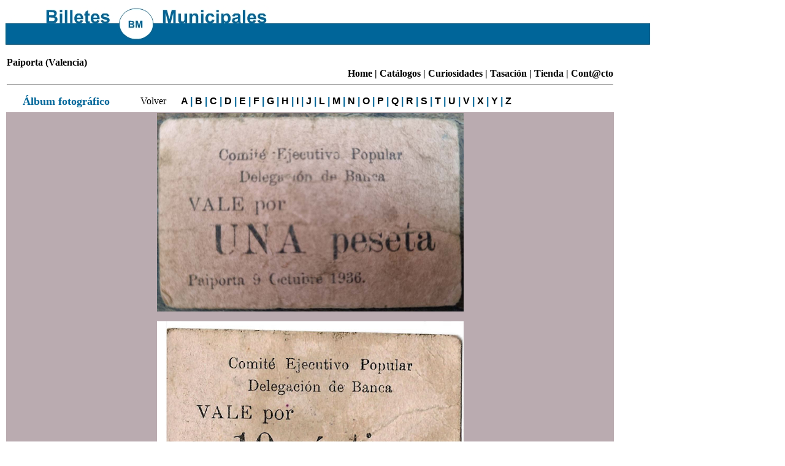

--- FILE ---
content_type: text/html
request_url: https://www.billetesmunicipales.com/paiporta.htm
body_size: 8124
content:
<html data-lt-installed="true">
<head><meta charset="gb18030"><script language="Javascript"> 
<!-- Begin 
document.oncontextmenu = function(){return false} 
// End --> 
</script><!-- C贸digo del Icono -->
	<link href="https://www.billetesmunicipales.com/minilogobilletes.jpg" rel="shortcut icon" type="image/x-icon" /><script language="javascript">

function muestraReloj()
{
if (!document.layers && !document.all && !document.getElementById) return;
var fechacompleta = new Date();
var horas = fechacompleta.getHours();
var minutos = fechacompleta.getMinutes();
var segundos = fechacompleta.getSeconds();
var mt = "AM";
if (horas > 12) {
mt = "PM";
horas = horas - 12;
}
if (horas == 0) horas = 12;
if (minutos <= 9) minutos = "0" + minutos;
if (segundos <= 9) segundos = "0" + segundos;
cadenareloj = "<font size='1' face='verdana' ><b>" + horas + ":" + minutos + ":" + segundos + " " + mt + "</b></font>";

if (document.layers) {
document.layers.spanreloj.document.write(cadenareloj);
document.layers.spanreloj.document.close();
}
else if (document.all) spanreloj.innerHTML = cadenareloj;
else if (document.getElementById) document.getElementById("spanreloj").innerHTML = cadenareloj;
setTimeout("muestraReloj()", 1000);
}

</script><SCRIPT>
var monthNames = new makeArray(12);
monthNames[0] = "Enero";
monthNames[1] = "Febrero";
monthNames[2] = "Marzo";
monthNames[3] = "Abril";
monthNames[4] = "Mayo";
monthNames[5] = "Junio";
monthNames[6] = "Julio";
monthNames[7] = "Agosto";
monthNames[8] = "Septiembre";
monthNames[9] = "Octubre";
monthNames[10] = "Noviembre";
monthNames[11] = "Diciembre";

var dayNames = new makeArray(7);
dayNames[0] = "Domingo";
dayNames[1] = "Lunes";
dayNames[2] = "Martes";
dayNames[3] = "Mi&eacute;rcoles";
dayNames[4] = "Jueves";
dayNames[5] = "Viernes";
dayNames[6] = "S&aacute;bado";

var now = new Date();
var year = now.getYear();

if (year < 2000) year = year + 1900;

function makeArray(len)
{
for (var i = 0; i < len; i++) this[i] = null;
this.length = len;
}

</SCRIPT>
	<style type="text/css"><!--
a {  text-decoration: none}
a:link {  color: #000000; text-decoration: none}
a:hover {  color: #006699; background-color: #FFFFFF}
.Estilo25 {font-family: Verdana, Arial, Helvetica, sans-serif; font-weight: bold; font-size: 18px; color: #333333; }
body {
	background-color: #FFFFFF;
}
.Estilo30 {
	font-family: Arial, Helvetica, sans-serif;
	font-weight: bold;
}
.Estilo35 {color: #006699}
.Estilo37 {color: #006599}
-->
	</style>
	<title>Paiporta</title>
	<script language="JavaScript" type="text/JavaScript">
<!--
function MM_reloadPage(init) {  //reloads the window if Nav4 resized
  if (init==true) with (navigator) {if ((appName=="Netscape")&&(parseInt(appVersion)==4)) {
    document.MM_pgW=innerWidth; document.MM_pgH=innerHeight; onresize=MM_reloadPage; }}
  else if (innerWidth!=document.MM_pgW || innerHeight!=document.MM_pgH) location.reload();
}
MM_reloadPage(true);
//-->
</script>
</head>
<body alink="#000000" data-gr-ext-installed="" data-gramm="false" data-lt-tmp-id="lt-623067" data-new-gr-c-s-check-loaded="14.1038.0" data-new-gr-c-s-loaded="14.1063.0" link="#000000" onload="muestraReloj()" text="#000000" vlink="#000000">
<p><img height="66" src="http://billetesmunicipales.com/BM1.jpg" width="1053" /></p>

<table align="left" bgcolor="#FFFFFF" border="0" height="391" width="995">
	<tbody>
		<tr>
			<td colspan="6" height="24">
			<div align="left"><strong>Paiporta (Valencia)</strong></div>

			<div align="right"><strong><a href="http://www.billetesmunicipales.com">Home</a> | <a href="http://www.billetesmunicipales.com/catalogos.htm">Cat&aacute;logos </a>| <a href="http://www.billetesmunicipales.com/curiosidadesdelasemisiones.htm">Curiosidades </a>| <a href="http://www.billetesmunicipales.com/tasacion.htm" target="_blank">Tasaci&oacute;n </a>| <a href="https://www.billetesmunicipales.com/tienda.htm" target="_blank">Tienda</a>&nbsp;|&nbsp;<a href="mailto:billetesmunicipales@gmail.com">Cont@ct</a>o</strong></div>

			<hr />
			<div align="center"></div>
			</td>
		</tr>
		<tr bgcolor="#006699" bordercolor="#006599">
			<td bgcolor="#FFFFFF" height="21" width="193">
			<div align="center"><font class="sideboxtitle Estilo35"><b><font size="4">&Aacute;lbum fotogr&aacute;fico</font></b></font></div>
			</td>
			<td bgcolor="#FFFFFF" width="83">
			<div align="center"><a href="http://www.billetesmunicipales.com/p.htm">Volver </a></div>
			</td>
			<td bgcolor="#FFFFFF" width="569">
			<div align="left"><span class="Estilo30"><span class="Estilo37"><a href="http://www.billetesmunicipales.com/a.htm">A</a> </span> <a href="http://www.billetesmunicipales.com/b.htm"><span class="Estilo37">|</span> B</a> <span class="Estilo37">|</span><a href="http://www.billetesmunicipales.com/c.htm"> C </a><span class="Estilo37">|</span> <span class="Estilo37"><a href="http://www.billetesmunicipales.com/d.htm">D</a></span> <span class="Estilo37">|</span><a href="http://www.billetesmunicipales.com/e.htm"> E</a> <span class="Estilo37">|</span><a href="http://www.billetesmunicipales.com/f.htm"> F</a> <span class="Estilo37">|</span><a href="http://www.billetesmunicipales.com/g.htm"> G</a> <span class="Estilo37">|</span><a href="http://www.billetesmunicipales.com/h.htm"> H</a> <span class="Estilo37">|</span><a href="http://www.billetesmunicipales.com/i.htm"> I</a> <span class="Estilo37">|</span><a href="http://www.billetesmunicipales.com/j.htm"> J</a> <span class="Estilo37">|</span><a href="http://www.billetesmunicipales.com/l.htm"> L</a> <span class="Estilo37">|</span><a href="http://www.billetesmunicipales.com/m.htm"> M</a> <span class="Estilo37">|</span><a href="http://www.billetesmunicipales.com/n.htm"> N</a> <span class="Estilo37">|</span><a href="http://www.billetesmunicipales.com/o.htm"> O</a> <span class="Estilo37">|</span><a href="http://www.billetesmunicipales.com/p.htm"> P</a> <span class="Estilo37">|</span><a href="http://www.billetesmunicipales.com/q.htm"> Q</a> <span class="Estilo37">|</span><a href="http://www.billetesmunicipales.com/r.htm"> R</a> <span class="Estilo37">|</span><a href="http://www.billetesmunicipales.com/s.htm"> S</a> <span class="Estilo37">|</span><a href="http://www.billetesmunicipales.com/t.htm"> T <span class="Estilo37">|</span></a> <a href="http://www.billetesmunicipales.com/u.htm">U</a> <span class="Estilo37">|</span><a href="http://www.billetesmunicipales.com/v.htm"> V</a> <span class="Estilo37">|</span><a href="http://www.billetesmunicipales.com/x.htm"> X</a> <span class="Estilo37">|</span><a href="http://www.billetesmunicipales.com/y.htm"> Y</a> <span class="Estilo37">|</span><a href="http://www.billetesmunicipales.com/z.htm"> Z</a></span></div>
			</td>
			<td bgcolor="#FFFFFF" colspan="3" width="132"><font color="#FFFFFF">&nbsp;</font><font color="#FFFFFF" face="Arial, Helvetica, sans-serif" size="1"> <script language="JavaScript">
<!--
document.write( dayNames[now.getDay()] + " " + now.getDate() + " de " + monthNames[now.getMonth()] + " " +" de " + year);
// -->
</script> </font></td>
		</tr>
		<tr>
			<td bgcolor="#BAABB0" colspan="6" height="211">
			<p align="center"><img alt="1 peseta de paiporta" src="/paiporta.jpg" style="width: 500px;" /></p>

			<p align="center"><img alt="10 cts" src="https://www.billetesmunicipales.com/paiporta10.jpg" style="width: 500px; height: 669px;" /></p>

			<p align="center"><a href="http://www.billetesmunicipales.com/p.htm">volver</a></p>

			<div align="center"></div>
			</td>
		</tr>
		<tr>
			<td colspan="6" height="21">
			<div align="center"><font face="Arial, Helvetica, sans-serif" size="1"><span class="Estilo36"><a href="http://www.wilko.tv"><img alt="wilko.tv" border="0" height="20" src="LOGO_wilko_tv.jpg" width="54" /></a> | &copy;2011 Wilko Comunicaciones</span></font></div>
			</td>
		</tr>
		<tr>
			<td colspan="6" height="49">
			<div align="center"></div>

			<div align="center"></div>

			<div align="center"></div>
			</td>
		</tr>
	</tbody>
</table>

<p></p>

<p></p>

<div align="center"></div>
<grammarly-desktop-integration data-grammarly-shadow-root="true"></grammarly-desktop-integration></body>
</html>